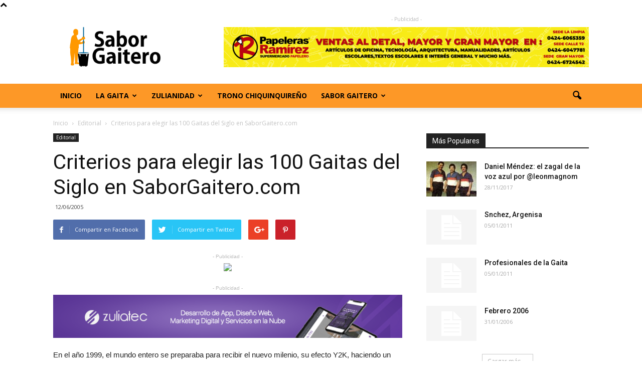

--- FILE ---
content_type: text/html; charset=UTF-8
request_url: http://saborgaitero.com/criterios-elegir-las-100-gaitas-del-siglo-saborgaitero-com/
body_size: 80281
content:
<!doctype html >
<!--[if IE 8]>    <html class="ie8" lang="en"> <![endif]-->
<!--[if IE 9]>    <html class="ie9" lang="en"> <![endif]-->
<!--[if gt IE 8]><!--> <html lang="es-ES" prefix="og: http://ogp.me/ns#"> <!--<![endif]-->
<head>
    <title>Criterios para elegir las 100 Gaitas del Siglo en SaborGaitero.com - SaborGaitero</title>
    <meta charset="UTF-8" />
    <meta name="viewport" content="width=device-width, initial-scale=1.0">
    <link rel="pingback" href="http://saborgaitero.com/xmlrpc.php" />
    <link rel="icon" type="image/png" href="https://saborgaitero.com/wp-content/uploads/2017/03/favicon_sg.png">
<!-- This site is optimized with the Yoast SEO plugin v6.1.1 - https://yoa.st/1yg?utm_content=6.1.1 -->
<link rel="canonical" href="https://saborgaitero.com/criterios-elegir-las-100-gaitas-del-siglo-saborgaitero-com/" />
<meta property="og:locale" content="es_ES" />
<meta property="og:type" content="article" />
<meta property="og:title" content="Criterios para elegir las 100 Gaitas del Siglo en SaborGaitero.com - SaborGaitero" />
<meta property="og:description" content="En el año 1999, el mundo entero se preparaba para recibir el nuevo milenio, su efecto Y2K, haciendo un gran balance de los frutos obtenidos por la civilización durante ese Siglo XX. Harto conocidos los resúmenes, selecciones y rankings realizados por los medios globales. Dentro de ese espíritu, impulso colectivo de realizar una selección de &hellip;" />
<meta property="og:url" content="https://saborgaitero.com/criterios-elegir-las-100-gaitas-del-siglo-saborgaitero-com/" />
<meta property="og:site_name" content="SaborGaitero" />
<meta property="article:section" content="Editorial" />
<meta property="article:published_time" content="2005-06-12T19:30:12-04:00" />
<meta property="article:modified_time" content="2017-05-08T13:58:51-04:00" />
<meta property="og:updated_time" content="2017-05-08T13:58:51-04:00" />
<meta name="twitter:card" content="summary" />
<meta name="twitter:description" content="En el año 1999, el mundo entero se preparaba para recibir el nuevo milenio, su efecto Y2K, haciendo un gran balance de los frutos obtenidos por la civilización durante ese Siglo XX. Harto conocidos los resúmenes, selecciones y rankings realizados por los medios globales. Dentro de ese espíritu, impulso colectivo de realizar una selección de [&hellip;]" />
<meta name="twitter:title" content="Criterios para elegir las 100 Gaitas del Siglo en SaborGaitero.com - SaborGaitero" />
<script type='application/ld+json'>{"@context":"http:\/\/schema.org","@type":"WebSite","@id":"#website","url":"https:\/\/saborgaitero.com\/","name":"SaborGaitero","potentialAction":{"@type":"SearchAction","target":"https:\/\/saborgaitero.com\/?s={search_term_string}","query-input":"required name=search_term_string"}}</script>
<!-- / Yoast SEO plugin. -->

<link rel='dns-prefetch' href='//fonts.googleapis.com' />
<link rel='dns-prefetch' href='//s.w.org' />
<link rel="alternate" type="application/rss+xml" title="SaborGaitero &raquo; Feed" href="https://saborgaitero.com/feed/" />
<link rel="alternate" type="application/rss+xml" title="SaborGaitero &raquo; RSS de los comentarios" href="https://saborgaitero.com/comments/feed/" />
<link rel="alternate" type="application/rss+xml" title="SaborGaitero &raquo; Criterios para elegir las 100 Gaitas del Siglo en SaborGaitero.com RSS de los comentarios" href="https://saborgaitero.com/criterios-elegir-las-100-gaitas-del-siglo-saborgaitero-com/feed/" />
		<script type="text/javascript">
			window._wpemojiSettings = {"baseUrl":"https:\/\/s.w.org\/images\/core\/emoji\/2.3\/72x72\/","ext":".png","svgUrl":"https:\/\/s.w.org\/images\/core\/emoji\/2.3\/svg\/","svgExt":".svg","source":{"concatemoji":"http:\/\/saborgaitero.com\/wp-includes\/js\/wp-emoji-release.min.js?ver=4.9.2"}};
			!function(a,b,c){function d(a,b){var c=String.fromCharCode;l.clearRect(0,0,k.width,k.height),l.fillText(c.apply(this,a),0,0);var d=k.toDataURL();l.clearRect(0,0,k.width,k.height),l.fillText(c.apply(this,b),0,0);var e=k.toDataURL();return d===e}function e(a){var b;if(!l||!l.fillText)return!1;switch(l.textBaseline="top",l.font="600 32px Arial",a){case"flag":return!(b=d([55356,56826,55356,56819],[55356,56826,8203,55356,56819]))&&(b=d([55356,57332,56128,56423,56128,56418,56128,56421,56128,56430,56128,56423,56128,56447],[55356,57332,8203,56128,56423,8203,56128,56418,8203,56128,56421,8203,56128,56430,8203,56128,56423,8203,56128,56447]),!b);case"emoji":return b=d([55358,56794,8205,9794,65039],[55358,56794,8203,9794,65039]),!b}return!1}function f(a){var c=b.createElement("script");c.src=a,c.defer=c.type="text/javascript",b.getElementsByTagName("head")[0].appendChild(c)}var g,h,i,j,k=b.createElement("canvas"),l=k.getContext&&k.getContext("2d");for(j=Array("flag","emoji"),c.supports={everything:!0,everythingExceptFlag:!0},i=0;i<j.length;i++)c.supports[j[i]]=e(j[i]),c.supports.everything=c.supports.everything&&c.supports[j[i]],"flag"!==j[i]&&(c.supports.everythingExceptFlag=c.supports.everythingExceptFlag&&c.supports[j[i]]);c.supports.everythingExceptFlag=c.supports.everythingExceptFlag&&!c.supports.flag,c.DOMReady=!1,c.readyCallback=function(){c.DOMReady=!0},c.supports.everything||(h=function(){c.readyCallback()},b.addEventListener?(b.addEventListener("DOMContentLoaded",h,!1),a.addEventListener("load",h,!1)):(a.attachEvent("onload",h),b.attachEvent("onreadystatechange",function(){"complete"===b.readyState&&c.readyCallback()})),g=c.source||{},g.concatemoji?f(g.concatemoji):g.wpemoji&&g.twemoji&&(f(g.twemoji),f(g.wpemoji)))}(window,document,window._wpemojiSettings);
		</script>
		<style type="text/css">
img.wp-smiley,
img.emoji {
	display: inline !important;
	border: none !important;
	box-shadow: none !important;
	height: 1em !important;
	width: 1em !important;
	margin: 0 .07em !important;
	vertical-align: -0.1em !important;
	background: none !important;
	padding: 0 !important;
}
</style>
<link rel='stylesheet' id='rs-plugin-settings-css'  href='http://saborgaitero.com/wp-content/plugins/revslider/public/assets/css/settings.css?ver=5.3.1.5' type='text/css' media='all' />
<style id='rs-plugin-settings-inline-css' type='text/css'>
#rs-demo-id {}
</style>
<link rel='stylesheet' id='google-fonts-style-css'  href='http://fonts.googleapis.com/css?family=Open+Sans%3A300italic%2C400%2C400italic%2C600%2C600italic%2C700%7CRoboto%3A300%2C400%2C400italic%2C500%2C500italic%2C700%2C900&#038;ver=4.9.2' type='text/css' media='all' />
<link rel='stylesheet' id='js_composer_front-css'  href='http://saborgaitero.com/wp-content/plugins/js_composer/assets/css/js_composer.min.css?ver=5.0.1' type='text/css' media='all' />
<link rel='stylesheet' id='td-theme-css'  href='http://saborgaitero.com/wp-content/themes/Newspaper/style.css?ver=7.7' type='text/css' media='all' />
<script type='text/javascript' src='http://saborgaitero.com/wp-includes/js/jquery/jquery.js?ver=1.12.4'></script>
<script type='text/javascript' src='http://saborgaitero.com/wp-includes/js/jquery/jquery-migrate.min.js?ver=1.4.1'></script>
<script type='text/javascript' src='http://saborgaitero.com/wp-content/plugins/revslider/public/assets/js/jquery.themepunch.tools.min.js?ver=5.3.1.5'></script>
<script type='text/javascript' src='http://saborgaitero.com/wp-content/plugins/revslider/public/assets/js/jquery.themepunch.revolution.min.js?ver=5.3.1.5'></script>
<link rel='https://api.w.org/' href='https://saborgaitero.com/wp-json/' />
<link rel="EditURI" type="application/rsd+xml" title="RSD" href="https://saborgaitero.com/xmlrpc.php?rsd" />
<link rel="wlwmanifest" type="application/wlwmanifest+xml" href="http://saborgaitero.com/wp-includes/wlwmanifest.xml" /> 
<meta name="generator" content="WordPress 4.9.2" />
<link rel='shortlink' href='https://saborgaitero.com/?p=3173' />
<link rel="alternate" type="application/json+oembed" href="https://saborgaitero.com/wp-json/oembed/1.0/embed?url=https%3A%2F%2Fsaborgaitero.com%2Fcriterios-elegir-las-100-gaitas-del-siglo-saborgaitero-com%2F" />
<link rel="alternate" type="text/xml+oembed" href="https://saborgaitero.com/wp-json/oembed/1.0/embed?url=https%3A%2F%2Fsaborgaitero.com%2Fcriterios-elegir-las-100-gaitas-del-siglo-saborgaitero-com%2F&#038;format=xml" />
<!--[if lt IE 9]><script src="http://html5shim.googlecode.com/svn/trunk/html5.js"></script><![endif]-->
    <meta name="generator" content="Powered by Visual Composer - drag and drop page builder for WordPress."/>
<!--[if lte IE 9]><link rel="stylesheet" type="text/css" href="http://saborgaitero.com/wp-content/plugins/js_composer/assets/css/vc_lte_ie9.min.css" media="screen"><![endif]--><meta name="generator" content="Powered by Slider Revolution 5.3.1.5 - responsive, Mobile-Friendly Slider Plugin for WordPress with comfortable drag and drop interface." />

<!-- JS generated by theme -->

<script>
    
    

	    var tdBlocksArray = []; //here we store all the items for the current page

	    //td_block class - each ajax block uses a object of this class for requests
	    function tdBlock() {
		    this.id = '';
		    this.block_type = 1; //block type id (1-234 etc)
		    this.atts = '';
		    this.td_column_number = '';
		    this.td_current_page = 1; //
		    this.post_count = 0; //from wp
		    this.found_posts = 0; //from wp
		    this.max_num_pages = 0; //from wp
		    this.td_filter_value = ''; //current live filter value
		    this.is_ajax_running = false;
		    this.td_user_action = ''; // load more or infinite loader (used by the animation)
		    this.header_color = '';
		    this.ajax_pagination_infinite_stop = ''; //show load more at page x
	    }


        // td_js_generator - mini detector
        (function(){
            var htmlTag = document.getElementsByTagName("html")[0];

            if ( navigator.userAgent.indexOf("MSIE 10.0") > -1 ) {
                htmlTag.className += ' ie10';
            }

            if ( !!navigator.userAgent.match(/Trident.*rv\:11\./) ) {
                htmlTag.className += ' ie11';
            }

            if ( /(iPad|iPhone|iPod)/g.test(navigator.userAgent) ) {
                htmlTag.className += ' td-md-is-ios';
            }

            var user_agent = navigator.userAgent.toLowerCase();
            if ( user_agent.indexOf("android") > -1 ) {
                htmlTag.className += ' td-md-is-android';
            }

            if ( -1 !== navigator.userAgent.indexOf('Mac OS X')  ) {
                htmlTag.className += ' td-md-is-os-x';
            }

            if ( /chrom(e|ium)/.test(navigator.userAgent.toLowerCase()) ) {
               htmlTag.className += ' td-md-is-chrome';
            }

            if ( -1 !== navigator.userAgent.indexOf('Firefox') ) {
                htmlTag.className += ' td-md-is-firefox';
            }

            if ( -1 !== navigator.userAgent.indexOf('Safari') && -1 === navigator.userAgent.indexOf('Chrome') ) {
                htmlTag.className += ' td-md-is-safari';
            }

            if( -1 !== navigator.userAgent.indexOf('IEMobile') ){
                htmlTag.className += ' td-md-is-iemobile';
            }

        })();




        var tdLocalCache = {};

        ( function () {
            "use strict";

            tdLocalCache = {
                data: {},
                remove: function (resource_id) {
                    delete tdLocalCache.data[resource_id];
                },
                exist: function (resource_id) {
                    return tdLocalCache.data.hasOwnProperty(resource_id) && tdLocalCache.data[resource_id] !== null;
                },
                get: function (resource_id) {
                    return tdLocalCache.data[resource_id];
                },
                set: function (resource_id, cachedData) {
                    tdLocalCache.remove(resource_id);
                    tdLocalCache.data[resource_id] = cachedData;
                }
            };
        })();

    
    
var td_viewport_interval_list=[{"limitBottom":767,"sidebarWidth":228},{"limitBottom":1018,"sidebarWidth":300},{"limitBottom":1140,"sidebarWidth":324}];
var td_animation_stack_effect="type0";
var tds_animation_stack=true;
var td_animation_stack_specific_selectors=".entry-thumb, img";
var td_animation_stack_general_selectors=".td-animation-stack img, .post img";
var td_ajax_url="https:\/\/saborgaitero.com\/wp-admin\/admin-ajax.php?td_theme_name=Newspaper&v=7.7";
var td_get_template_directory_uri="http:\/\/saborgaitero.com\/wp-content\/themes\/Newspaper";
var tds_snap_menu="smart_snap_always";
var tds_logo_on_sticky="show_header_logo";
var tds_header_style="";
var td_please_wait="Por favor espera...";
var td_email_user_pass_incorrect="Usuario o contrase\u00f1a incorrecta!";
var td_email_user_incorrect="Correo electr\u00f3nico o nombre de usuario incorrecto!";
var td_email_incorrect="Correo electr\u00f3nico incorrecto!";
var tds_more_articles_on_post_enable="show";
var tds_more_articles_on_post_time_to_wait="";
var tds_more_articles_on_post_pages_distance_from_top=0;
var tds_theme_color_site_wide="#4db2ec";
var tds_smart_sidebar="enabled";
var tdThemeName="Newspaper";
var td_magnific_popup_translation_tPrev="Anterior (tecla de flecha izquierda)";
var td_magnific_popup_translation_tNext="Siguiente (tecla de flecha derecha)";
var td_magnific_popup_translation_tCounter="%curr% de %total%";
var td_magnific_popup_translation_ajax_tError="El contenido de %url% no pudo cargarse.";
var td_magnific_popup_translation_image_tError="La imagen #%curr% no pudo cargarse.";
var td_ad_background_click_link="";
var td_ad_background_click_target="";
</script>

<script>
  (function(i,s,o,g,r,a,m){i['GoogleAnalyticsObject']=r;i[r]=i[r]||function(){
  (i[r].q=i[r].q||[]).push(arguments)},i[r].l=1*new Date();a=s.createElement(o),
  m=s.getElementsByTagName(o)[0];a.async=1;a.src=g;m.parentNode.insertBefore(a,m)
  })(window,document,'script','https://www.google-analytics.com/analytics.js','ga');

  ga('create', 'UA-96561334-1', 'auto');
  ga('send', 'pageview');

</script><noscript><style type="text/css"> .wpb_animate_when_almost_visible { opacity: 1; }</style></noscript></head>

<body class="post-template-default single single-post postid-3173 single-format-standard criterios-elegir-las-100-gaitas-del-siglo-saborgaitero-com global-block-template-1 wpb-js-composer js-comp-ver-5.0.1 vc_responsive td-animation-stack-type0 td-full-layout" itemscope="itemscope" itemtype="http://schema.org/WebPage
        <div class="td-scroll-up"><i class="td-icon-menu-up"></i></div>
    
    <div class="td-menu-background"></div>
<div id="td-mobile-nav">
    <div class="td-mobile-container">
        <!-- mobile menu top section -->
        <div class="td-menu-socials-wrap">
            <!-- socials -->
            <div class="td-menu-socials">
                
        <span class="td-social-icon-wrap">
            <a target="_blank" href="#" title="Facebook">
                <i class="td-icon-font td-icon-facebook"></i>
            </a>
        </span>
        <span class="td-social-icon-wrap">
            <a target="_blank" href="http://www.instagram.com/saborgaitero" title="Instagram">
                <i class="td-icon-font td-icon-instagram"></i>
            </a>
        </span>
        <span class="td-social-icon-wrap">
            <a target="_blank" href="http://www.twitter.com/saborgaitero" title="Twitter">
                <i class="td-icon-font td-icon-twitter"></i>
            </a>
        </span>
        <span class="td-social-icon-wrap">
            <a target="_blank" href="#" title="Youtube">
                <i class="td-icon-font td-icon-youtube"></i>
            </a>
        </span>            </div>
            <!-- close button -->
            <div class="td-mobile-close">
                <a href="#"><i class="td-icon-close-mobile"></i></a>
            </div>
        </div>

        <!-- login section -->
        
        <!-- menu section -->
        <div class="td-mobile-content">
            <div class="menu-td-demo-header-menu-container"><ul id="menu-td-demo-header-menu" class="td-mobile-main-menu"><li id="menu-item-54" class="menu-item menu-item-type-post_type menu-item-object-page menu-item-home menu-item-first menu-item-54"><a href="https://saborgaitero.com/">Inicio</a></li>
<li id="menu-item-511" class="menu-item menu-item-type-custom menu-item-object-custom menu-item-has-children menu-item-511"><a href="http://#">La Gaita<i class="td-icon-menu-right td-element-after"></i></a>
<ul class="sub-menu">
	<li id="menu-item-512" class="menu-item menu-item-type-post_type menu-item-object-page menu-item-512"><a href="https://saborgaitero.com/gaita/">¿Qué es la Gaita? &#8211; Historia</a></li>
	<li id="menu-item-519" class="menu-item menu-item-type-post_type menu-item-object-page menu-item-519"><a href="https://saborgaitero.com/tipos-de-gaita/">Tipos de Gaita</a></li>
	<li id="menu-item-513" class="menu-item menu-item-type-post_type menu-item-object-page menu-item-513"><a href="https://saborgaitero.com/100-gaitas-del-siglo/">100 Gaitas del Siglo</a></li>
	<li id="menu-item-514" class="menu-item menu-item-type-post_type menu-item-object-page menu-item-514"><a href="https://saborgaitero.com/agrupaciones-gaiteras/">Agrupaciones Gaiteras</a></li>
	<li id="menu-item-516" class="menu-item menu-item-type-post_type menu-item-object-page menu-item-516"><a href="https://saborgaitero.com/gaitas-del-ano/">Gaitas del Año</a></li>
	<li id="menu-item-515" class="menu-item menu-item-type-post_type menu-item-object-page menu-item-515"><a href="https://saborgaitero.com/gaitas-de-antano/">Gaitas de Antaño</a></li>
	<li id="menu-item-517" class="menu-item menu-item-type-post_type menu-item-object-page menu-item-517"><a href="https://saborgaitero.com/gaiteros-celebres/">Gaiteros Celebres</a></li>
	<li id="menu-item-3430" class="menu-item menu-item-type-taxonomy menu-item-object-category menu-item-3430"><a href="https://saborgaitero.com/category/instituciones-gaiteras/">Instituciones Gaiteras</a></li>
</ul>
</li>
<li id="menu-item-510" class="menu-item menu-item-type-post_type menu-item-object-page menu-item-510"><a href="https://saborgaitero.com/zulianidad/">Zulianidad</a></li>
<li id="menu-item-522" class="menu-item menu-item-type-post_type menu-item-object-page menu-item-522"><a href="https://saborgaitero.com/trono-chiquinquireno/">Trono Chiquinquireño</a></li>
<li id="menu-item-523" class="menu-item menu-item-type-custom menu-item-object-custom menu-item-has-children menu-item-523"><a href="http://#">Sabor Gaitero<i class="td-icon-menu-right td-element-after"></i></a>
<ul class="sub-menu">
	<li id="menu-item-3426" class="menu-item menu-item-type-taxonomy menu-item-object-category current-post-ancestor current-menu-parent current-post-parent menu-item-3426"><a href="https://saborgaitero.com/category/editorial/">Editorial</a></li>
	<li id="menu-item-3427" class="menu-item menu-item-type-taxonomy menu-item-object-category menu-item-3427"><a href="https://saborgaitero.com/category/historia/">Historia</a></li>
	<li id="menu-item-3428" class="menu-item menu-item-type-taxonomy menu-item-object-category menu-item-3428"><a href="https://saborgaitero.com/category/enlaces-de-interes/">Enlaces de interés</a></li>
	<li id="menu-item-3429" class="menu-item menu-item-type-taxonomy menu-item-object-category menu-item-3429"><a href="https://saborgaitero.com/category/video/">Video</a></li>
</ul>
</li>
</ul></div>        </div>
    </div>

    <!-- register/login section -->
    </div>    <div class="td-search-background"></div>
<div class="td-search-wrap-mob">
	<div class="td-drop-down-search" aria-labelledby="td-header-search-button">
		<form method="get" class="td-search-form" action="https://saborgaitero.com/">
			<!-- close button -->
			<div class="td-search-close">
				<a href="#"><i class="td-icon-close-mobile"></i></a>
			</div>
			<div role="search" class="td-search-input">
				<span>Buscar</span>
				<input id="td-header-search-mob" type="text" value="" name="s" autocomplete="off" />
			</div>
		</form>
		<div id="td-aj-search-mob"></div>
	</div>
</div>    
    
    <div id="td-outer-wrap" class="td-theme-wrap">
    
        <!--
Header style 1
-->

<div class="td-header-wrap td-header-style-1">

    <div class="td-header-top-menu-full">
        <div class="td-container td-header-row td-header-top-menu">
            <!-- LOGIN MODAL -->
        </div>
    </div>

    <div class="td-banner-wrap-full td-logo-wrap-full">
        <div class="td-container td-header-row td-header-header">
            <div class="td-header-sp-logo">
                        <a class="td-main-logo" href="https://saborgaitero.com/">
            <img class="td-retina-data" data-retina="https://saborgaitero.com/wp-content/uploads/2017/02/logo_Saborgaitero.png" src="https://saborgaitero.com/wp-content/uploads/2017/02/logo_Saborgaitero.png" alt=""/>
            <span class="td-visual-hidden">SaborGaitero</span>
        </a>
                </div>
            <div class="td-header-sp-recs">
                <div class="td-header-rec-wrap">
    <div class="td-a-rec td-a-rec-id-header  "><span class="td-adspot-title">- Publicidad -</span><div class="td-all-devices"><a href="https://www.instagram.com/papelerasramirez/"><img src="https://saborgaitero.com/wp-content/uploads/2024/02/papeleraramirez_banner_2024.gif"/></a></div></div>
</div>            </div>
        </div>
    </div>

    <div class="td-header-menu-wrap-full">
        <div class="td-header-menu-wrap td-header-gradient">
            <div class="td-container td-header-row td-header-main-menu">
                <div id="td-header-menu" role="navigation">
    <div id="td-top-mobile-toggle"><a href="#"><i class="td-icon-font td-icon-mobile"></i></a></div>
    <div class="td-main-menu-logo td-logo-in-header">
        		<a class="td-mobile-logo td-sticky-header" href="https://saborgaitero.com/">
			<img class="td-retina-data" data-retina="https://saborgaitero.com/wp-content/uploads/2017/02/logo_Saborgaitero.png" src="https://saborgaitero.com/wp-content/uploads/2017/02/logo_Saborgaitero.png" alt=""/>
		</a>
			<a class="td-header-logo td-sticky-header" href="https://saborgaitero.com/">
			<img class="td-retina-data" data-retina="https://saborgaitero.com/wp-content/uploads/2017/02/logo_Saborgaitero.png" src="https://saborgaitero.com/wp-content/uploads/2017/02/logo_Saborgaitero.png" alt=""/>
		</a>
	    </div>
    <div class="menu-td-demo-header-menu-container"><ul id="menu-td-demo-header-menu-1" class="sf-menu"><li class="menu-item menu-item-type-post_type menu-item-object-page menu-item-home menu-item-first td-menu-item td-normal-menu menu-item-54"><a href="https://saborgaitero.com/">Inicio</a></li>
<li class="menu-item menu-item-type-custom menu-item-object-custom menu-item-has-children td-menu-item td-normal-menu menu-item-511"><a href="http://#">La Gaita</a>
<ul class="sub-menu">
	<li class="menu-item menu-item-type-post_type menu-item-object-page td-menu-item td-normal-menu menu-item-512"><a href="https://saborgaitero.com/gaita/">¿Qué es la Gaita? &#8211; Historia</a></li>
	<li class="menu-item menu-item-type-post_type menu-item-object-page td-menu-item td-normal-menu menu-item-519"><a href="https://saborgaitero.com/tipos-de-gaita/">Tipos de Gaita</a></li>
	<li class="menu-item menu-item-type-post_type menu-item-object-page td-menu-item td-normal-menu menu-item-513"><a href="https://saborgaitero.com/100-gaitas-del-siglo/">100 Gaitas del Siglo</a></li>
	<li class="menu-item menu-item-type-post_type menu-item-object-page td-menu-item td-normal-menu menu-item-514"><a href="https://saborgaitero.com/agrupaciones-gaiteras/">Agrupaciones Gaiteras</a></li>
	<li class="menu-item menu-item-type-post_type menu-item-object-page td-menu-item td-normal-menu menu-item-516"><a href="https://saborgaitero.com/gaitas-del-ano/">Gaitas del Año</a></li>
	<li class="menu-item menu-item-type-post_type menu-item-object-page td-menu-item td-normal-menu menu-item-515"><a href="https://saborgaitero.com/gaitas-de-antano/">Gaitas de Antaño</a></li>
	<li class="menu-item menu-item-type-post_type menu-item-object-page td-menu-item td-normal-menu menu-item-517"><a href="https://saborgaitero.com/gaiteros-celebres/">Gaiteros Celebres</a></li>
	<li class="menu-item menu-item-type-taxonomy menu-item-object-category td-menu-item td-normal-menu menu-item-3430"><a href="https://saborgaitero.com/category/instituciones-gaiteras/">Instituciones Gaiteras</a></li>
</ul>
</li>
<li class="menu-item menu-item-type-post_type menu-item-object-page td-menu-item td-mega-menu menu-item-510"><a href="https://saborgaitero.com/zulianidad/">Zulianidad</a>
<ul class="sub-menu">
	<li id="menu-item-0" class="menu-item-0"><div class="td-container-border"><div class="td-mega-grid"><div class="td_block_wrap td_block_mega_menu td_uid_2_697159e7d70c6_rand td-no-subcats td_with_ajax_pagination td-pb-border-top td_block_template_1"  data-td-block-uid="td_uid_2_697159e7d70c6" ><script>var block_td_uid_2_697159e7d70c6 = new tdBlock();
block_td_uid_2_697159e7d70c6.id = "td_uid_2_697159e7d70c6";
block_td_uid_2_697159e7d70c6.atts = '{"limit":"5","sort":"","post_ids":"","tag_slug":"","autors_id":"","installed_post_types":"","category_id":"20","category_ids":"","custom_title":"","custom_url":"","show_child_cat":30,"sub_cat_ajax":"","ajax_pagination":"next_prev","header_color":"","header_text_color":"","ajax_pagination_infinite_stop":"","td_column_number":3,"td_ajax_preloading":"","td_ajax_filter_type":"td_category_ids_filter","td_ajax_filter_ids":"","td_filter_default_txt":"Todo","color_preset":"","border_top":"","class":"td_uid_2_697159e7d70c6_rand","el_class":"","offset":"","css":"","tdc_css":"","tdc_css_class":"td_uid_2_697159e7d70c6_rand","live_filter":"","live_filter_cur_post_id":"","live_filter_cur_post_author":"","block_template_id":""}';
block_td_uid_2_697159e7d70c6.td_column_number = "3";
block_td_uid_2_697159e7d70c6.block_type = "td_block_mega_menu";
block_td_uid_2_697159e7d70c6.post_count = "0";
block_td_uid_2_697159e7d70c6.found_posts = "0";
block_td_uid_2_697159e7d70c6.header_color = "";
block_td_uid_2_697159e7d70c6.ajax_pagination_infinite_stop = "";
block_td_uid_2_697159e7d70c6.max_num_pages = "0";
tdBlocksArray.push(block_td_uid_2_697159e7d70c6);
</script><div id=td_uid_2_697159e7d70c6 class="td_block_inner"></div><div class="td-next-prev-wrap"><a href="#" class="td-ajax-prev-page ajax-page-disabled" id="prev-page-td_uid_2_697159e7d70c6" data-td_block_id="td_uid_2_697159e7d70c6"><i class="td-icon-font td-icon-menu-left"></i></a><a href="#"  class="td-ajax-next-page ajax-page-disabled" id="next-page-td_uid_2_697159e7d70c6" data-td_block_id="td_uid_2_697159e7d70c6"><i class="td-icon-font td-icon-menu-right"></i></a></div><div class="clearfix"></div></div> <!-- ./block1 --></div></div></li>
</ul>
</li>
<li class="menu-item menu-item-type-post_type menu-item-object-page td-menu-item td-normal-menu menu-item-522"><a href="https://saborgaitero.com/trono-chiquinquireno/">Trono Chiquinquireño</a></li>
<li class="menu-item menu-item-type-custom menu-item-object-custom menu-item-has-children td-menu-item td-normal-menu menu-item-523"><a href="http://#">Sabor Gaitero</a>
<ul class="sub-menu">
	<li class="menu-item menu-item-type-taxonomy menu-item-object-category current-post-ancestor current-menu-parent current-post-parent td-menu-item td-normal-menu menu-item-3426"><a href="https://saborgaitero.com/category/editorial/">Editorial</a></li>
	<li class="menu-item menu-item-type-taxonomy menu-item-object-category td-menu-item td-normal-menu menu-item-3427"><a href="https://saborgaitero.com/category/historia/">Historia</a></li>
	<li class="menu-item menu-item-type-taxonomy menu-item-object-category td-menu-item td-normal-menu menu-item-3428"><a href="https://saborgaitero.com/category/enlaces-de-interes/">Enlaces de interés</a></li>
	<li class="menu-item menu-item-type-taxonomy menu-item-object-category td-menu-item td-normal-menu menu-item-3429"><a href="https://saborgaitero.com/category/video/">Video</a></li>
</ul>
</li>
</ul></div></div>


<div class="td-search-wrapper">
    <div id="td-top-search">
        <!-- Search -->
        <div class="header-search-wrap">
            <div class="dropdown header-search">
                <a id="td-header-search-button" href="#" role="button" class="dropdown-toggle " data-toggle="dropdown"><i class="td-icon-search"></i></a>
                <a id="td-header-search-button-mob" href="#" role="button" class="dropdown-toggle " data-toggle="dropdown"><i class="td-icon-search"></i></a>
            </div>
        </div>
    </div>
</div>

<div class="header-search-wrap">
	<div class="dropdown header-search">
		<div class="td-drop-down-search" aria-labelledby="td-header-search-button">
			<form method="get" class="td-search-form" action="https://saborgaitero.com/">
				<div role="search" class="td-head-form-search-wrap">
					<input id="td-header-search" type="text" value="" name="s" autocomplete="off" /><input class="wpb_button wpb_btn-inverse btn" type="submit" id="td-header-search-top" value="Buscar" />
				</div>
			</form>
			<div id="td-aj-search"></div>
		</div>
	</div>
</div>            </div>
        </div>
    </div>

</div><div class="td-main-content-wrap">

    <div class="td-container td-post-template-default ">
        <div class="td-crumb-container"><div class="entry-crumbs" itemscope itemtype="http://schema.org/BreadcrumbList"><span class="td-bred-first"><a href="https://saborgaitero.com/">Inicio</a></span> <i class="td-icon-right td-bread-sep"></i> <span itemscope itemprop="itemListElement" itemtype="http://schema.org/ListItem">
                               <a title="Ver todas las publicaciones en Editorial" class="entry-crumb" itemscope itemprop="item" itemtype="http://schema.org/Thing" href="https://saborgaitero.com/category/editorial/">
                                  <span itemprop="name">Editorial</span>    </a>    <meta itemprop="position" content = "1"></span> <i class="td-icon-right td-bread-sep td-bred-no-url-last"></i> <span class="td-bred-no-url-last">Criterios para elegir las 100 Gaitas del Siglo en SaborGaitero.com</span></div></div>

        <div class="td-pb-row">
                                    <div class="td-pb-span8 td-main-content" role="main">
                            <div class="td-ss-main-content">
                                
    <article id="post-3173" class="post-3173 post type-post status-publish format-standard hentry category-editorial" itemscope itemtype="http://schema.org/Article">
        <div class="td-post-header">

            <ul class="td-category"><li class="entry-category"><a  href="https://saborgaitero.com/category/editorial/">Editorial</a></li></ul>
            <header class="td-post-title">
                <h1 class="entry-title">Criterios para elegir las 100 Gaitas del Siglo en SaborGaitero.com</h1>

                

                <div class="td-module-meta-info">
                                        <span class="td-post-date"><time class="entry-date updated td-module-date" datetime="2005-06-12T19:30:12+00:00" >12/06/2005</time></span>                                                        </div>

            </header>

        </div>

        <div class="td-post-sharing td-post-sharing-top ">
				<div class="td-default-sharing">
		            <a class="td-social-sharing-buttons td-social-facebook" href="https://www.facebook.com/sharer.php?u=https%3A%2F%2Fsaborgaitero.com%2Fcriterios-elegir-las-100-gaitas-del-siglo-saborgaitero-com%2F" onclick="window.open(this.href, 'mywin','left=50,top=50,width=600,height=350,toolbar=0'); return false;"><i class="td-icon-facebook"></i><div class="td-social-but-text">Compartir en Facebook</div></a>
		            <a class="td-social-sharing-buttons td-social-twitter" href="https://twitter.com/intent/tweet?text=Criterios+para+elegir+las+100+Gaitas+del+Siglo+en+SaborGaitero.com&url=https%3A%2F%2Fsaborgaitero.com%2Fcriterios-elegir-las-100-gaitas-del-siglo-saborgaitero-com%2F&via=SaborGaitero"  ><i class="td-icon-twitter"></i><div class="td-social-but-text">Compartir en Twitter</div></a>
		            <a class="td-social-sharing-buttons td-social-google" href="https://plus.google.com/share?url=https://saborgaitero.com/criterios-elegir-las-100-gaitas-del-siglo-saborgaitero-com/" onclick="window.open(this.href, 'mywin','left=50,top=50,width=600,height=350,toolbar=0'); return false;"><i class="td-icon-googleplus"></i></a>
		            <a class="td-social-sharing-buttons td-social-pinterest" href="https://pinterest.com/pin/create/button/?url=https://saborgaitero.com/criterios-elegir-las-100-gaitas-del-siglo-saborgaitero-com/&amp;media=&description=Criterios+para+elegir+las+100+Gaitas+del+Siglo+en+SaborGaitero.com" onclick="window.open(this.href, 'mywin','left=50,top=50,width=600,height=350,toolbar=0'); return false;"><i class="td-icon-pinterest"></i></a>
		            <a class="td-social-sharing-buttons td-social-whatsapp" href="whatsapp://send?text=Criterios+para+elegir+las+100+Gaitas+del+Siglo+en+SaborGaitero.com%20-%20https%3A%2F%2Fsaborgaitero.com%2Fcriterios-elegir-las-100-gaitas-del-siglo-saborgaitero-com%2F" ><i class="td-icon-whatsapp"></i></a>
	            </div></div>

        <div class="td-post-content">

        
        <div class="td-a-rec td-a-rec-id-content_top  "><span class="td-adspot-title">- Publicidad -</span><div class="td-all-devices"><a href="#"><img src="http://saborgaitero.com.ve/wp-content/uploads/2017/03/suite_banner_saborgaitero-1.jpg"/></a></div>

</div><div class="td-a-rec td-a-rec-id-content_inline  "><span class="td-adspot-title">- Publicidad - </span><div class="td-all-devices"><a href="https://zuliatec.com"><img src="https://saborgaitero.com/wp-content/uploads/2024/01/banner-pico-2.png"/></a></div></div><p>En el año 1999, el mundo entero se preparaba para recibir el nuevo milenio, su efecto Y2K, haciendo un gran balance de los frutos obtenidos por la civilización durante ese Siglo XX. Harto conocidos los resúmenes, selecciones y rankings realizados por los medios globales. Dentro de ese espíritu, impulso colectivo de realizar una selección de lo mejor producido en la gaita durante el intervalo 1900-1999, el equipo de Sabor Gaitero (radio) conformado para ese entonces por: León Magno Montiel (director y conductor durante 15 años), Alfredo Arrieta “El Primacho” (cronista-musicalizador) y el Ing. José Plaza y su padre, un avezado periodista, establecimos los criterios de selección:</p>
<p>1.- Reconocimientos recibidos en su momento por las organizaciones: Festival Nacional de Gaitas “Virgilio Carruyo” (desde el año 1974) y Festival de Industrias Pampero (en sus dos ediciones: década del sesenta y década de los ochenta) y Organización Mara de Oro, en sus primeras ediciones.</p>
<p>2.- Impacto en la radio para la época, su presencia en la programación del momento en categoría Hit, o éxito discográfico, según testimonio de la gente veterana de la radio: Octavio Urdaneta, Marcos Vinicio Ramírez.</p>
<p>3.- Si había quedado en la memoria del colectivo. ¿Qué gaita recuerda la gente? ¿Cuáles suenan en los festivales de liceos y colegios como temas clásicos? Gaitas que la gente sigue cantando, incluso las agrupaciones profesionales.</p>
<p>4.- En entrevistas a destacados compositores, preguntamos por las mejores composiciones de la época. Fueron consultados, entre otros, Enrique Gotera, Renato Aguirre, Astolfo Romero, Ricardo Portillo y Neguito Borjas, quien, a raíz de esto, inauguró su programa Clásicos de la Gaita.</p>
<p>5.- Fueron tomadas en cuenta las selecciones de &#8220;Grandes éxitos de&#8230; &#8221; o &#8220;Las mejores gaitas de… &#8221; realizadas por Discomoda, Alvaro Tovar, Guaco Clásico, Enrique Gotera (quien vivió las décadas de alta competencia de los años sesenta y setenta, codeándose incluso con “El Monumental” Ricardo Aguirre). Fueron consideradas muy especialmente, las producciones antológicas de Cardenales del Éxito (1979) &#8220;Homenaje al Folclor&#8221; y la edición limitada de La Parranda Gaitera de 1993 producida por Astolfo Romero y Alfredo Arrieta.</p>
<p>En 1999 se generó una gran discusión sobre cuales eran las mejores 100 gaitas del Siglo XX, a raíz de la pre-producción del trabajo homónimo realizado por Heriberto Molina Vilchez y Humberto “Mamaota” Rodríguez para el entonces Gobernador del Estado Zulia, Francisco Arias Cárdenas.</p>
<p>En todo caso, nosotros realizamos una propuesta, conscientes que no es la única, ni la definitiva. Sabemos que la objetividad es una utopía, pero nuestra honestidad como seleccionadores es un valor de vida</p>
<p>León Magno Montiel</p>
<div class="td-a-rec td-a-rec-id-content_bottom  "><span class="td-adspot-title">- Publicidad -</span><div class="td-all-devices"><a href="http://www.suite891.com"><img src="https://saborgaitero.com/wp-content/uploads/2017/03/suite_banner_saborgaitero-1.jpg"/></a></div></div>        </div>


        <footer>
                        
            <div class="td-post-source-tags">
                                            </div>

            <div class="td-post-sharing td-post-sharing-bottom td-with-like"><span class="td-post-share-title">Compartir</span>
            <div class="td-default-sharing">
	            <a class="td-social-sharing-buttons td-social-facebook" href="https://www.facebook.com/sharer.php?u=https%3A%2F%2Fsaborgaitero.com%2Fcriterios-elegir-las-100-gaitas-del-siglo-saborgaitero-com%2F" onclick="window.open(this.href, 'mywin','left=50,top=50,width=600,height=350,toolbar=0'); return false;"><i class="td-icon-facebook"></i><div class="td-social-but-text">Facebook</div></a>
	            <a class="td-social-sharing-buttons td-social-twitter" href="https://twitter.com/intent/tweet?text=Criterios+para+elegir+las+100+Gaitas+del+Siglo+en+SaborGaitero.com&url=https%3A%2F%2Fsaborgaitero.com%2Fcriterios-elegir-las-100-gaitas-del-siglo-saborgaitero-com%2F&via=SaborGaitero"><i class="td-icon-twitter"></i><div class="td-social-but-text">Twitter</div></a>
	            <a class="td-social-sharing-buttons td-social-google" href="https://plus.google.com/share?url=https://saborgaitero.com/criterios-elegir-las-100-gaitas-del-siglo-saborgaitero-com/" onclick="window.open(this.href, 'mywin','left=50,top=50,width=600,height=350,toolbar=0'); return false;"><i class="td-icon-googleplus"></i></a>
	            <a class="td-social-sharing-buttons td-social-pinterest" href="https://pinterest.com/pin/create/button/?url=https://saborgaitero.com/criterios-elegir-las-100-gaitas-del-siglo-saborgaitero-com/&amp;media=&description=Criterios+para+elegir+las+100+Gaitas+del+Siglo+en+SaborGaitero.com" onclick="window.open(this.href, 'mywin','left=50,top=50,width=600,height=350,toolbar=0'); return false;"><i class="td-icon-pinterest"></i></a>
	            <a class="td-social-sharing-buttons td-social-whatsapp" href="whatsapp://send?text=Criterios+para+elegir+las+100+Gaitas+del+Siglo+en+SaborGaitero.com%20-%20https%3A%2F%2Fsaborgaitero.com%2Fcriterios-elegir-las-100-gaitas-del-siglo-saborgaitero-com%2F" ><i class="td-icon-whatsapp"></i></a>
            </div><div class="td-classic-sharing"><ul><li class="td-classic-facebook"><iframe frameBorder="0" src="http://www.facebook.com/plugins/like.php?href=https://saborgaitero.com/criterios-elegir-las-100-gaitas-del-siglo-saborgaitero-com/&amp;layout=button_count&amp;show_faces=false&amp;width=105&amp;action=like&amp;colorscheme=light&amp;height=21" style="border:none; overflow:hidden; width:105px; height:21px; background-color:transparent;"></iframe></li><li class="td-classic-twitter"><a href="https://twitter.com/share" class="twitter-share-button" data-url="https://saborgaitero.com/criterios-elegir-las-100-gaitas-del-siglo-saborgaitero-com/" data-text="Criterios para elegir las 100 Gaitas del Siglo en SaborGaitero.com" data-via="" data-lang="en">tweet</a> <script>!function(d,s,id){var js,fjs=d.getElementsByTagName(s)[0];if(!d.getElementById(id)){js=d.createElement(s);js.id=id;js.src="//platform.twitter.com/widgets.js";fjs.parentNode.insertBefore(js,fjs);}}(document,"script","twitter-wjs");</script></li></ul></div></div>            <div class="td-block-row td-post-next-prev"><div class="td-block-span6 td-post-prev-post"><div class="td-post-next-prev-content"><span>Artículo anterior</span><a href="https://saborgaitero.com/lino-connel-al-salon-la-fama-venezolano/">Lino Connel al Salón de la Fama venezolano</a></div></div><div class="td-next-prev-separator"></div><div class="td-block-span6 td-post-next-post"><div class="td-post-next-prev-content"><span>Artículo siguiente</span><a href="https://saborgaitero.com/homenaje-jesus-chucho-bravo/">Homenaje a Jesús “Chucho” Bravo</a></div></div></div>            <div class="td-author-name vcard author" style="display: none"><span class="fn"><a href="https://saborgaitero.com/author/joenny/">Prensa SaborGaitero.com</a></span></div>	        <span style="display: none;" itemprop="author" itemscope itemtype="https://schema.org/Person"><meta itemprop="name" content="Prensa SaborGaitero.com"></span><meta itemprop="datePublished" content="2005-06-12T19:30:12+00:00"><meta itemprop="dateModified" content="2017-05-08T13:58:51+00:00"><meta itemscope itemprop="mainEntityOfPage" itemType="https://schema.org/WebPage" itemid="https://saborgaitero.com/criterios-elegir-las-100-gaitas-del-siglo-saborgaitero-com/"/><span style="display: none;" itemprop="publisher" itemscope itemtype="https://schema.org/Organization"><span style="display: none;" itemprop="logo" itemscope itemtype="https://schema.org/ImageObject"><meta itemprop="url" content="https://saborgaitero.com/wp-content/uploads/2017/02/logo_Saborgaitero.png"></span><meta itemprop="name" content="SaborGaitero"></span><meta itemprop="headline " content="Criterios para elegir las 100 Gaitas del Siglo en SaborGaitero.com"><span style="display: none;" itemprop="image" itemscope itemtype="https://schema.org/ImageObject"><meta itemprop="url" content="http://saborgaitero.com/wp-content/themes/Newspaper/images/no-thumb/td_meta_replacement.png"><meta itemprop="width" content="1068"><meta itemprop="height" content="580"></span>        </footer>

    </article> <!-- /.post -->

    <div class="td_block_wrap td_block_related_posts td_uid_6_697159e7db2a3_rand td_with_ajax_pagination td-pb-border-top td_block_template_1"  data-td-block-uid="td_uid_6_697159e7db2a3" ><script>var block_td_uid_6_697159e7db2a3 = new tdBlock();
block_td_uid_6_697159e7db2a3.id = "td_uid_6_697159e7db2a3";
block_td_uid_6_697159e7db2a3.atts = '{"limit":3,"sort":"","post_ids":"","tag_slug":"","autors_id":"","installed_post_types":"","category_id":"","category_ids":"","custom_title":"","custom_url":"","show_child_cat":"","sub_cat_ajax":"","ajax_pagination":"next_prev","header_color":"","header_text_color":"","ajax_pagination_infinite_stop":"","td_column_number":3,"td_ajax_preloading":"","td_ajax_filter_type":"td_custom_related","td_ajax_filter_ids":"","td_filter_default_txt":"Todo","color_preset":"","border_top":"","class":"td_uid_6_697159e7db2a3_rand","el_class":"","offset":"","css":"","tdc_css":"","tdc_css_class":"td_uid_6_697159e7db2a3_rand","live_filter":"cur_post_same_categories","live_filter_cur_post_id":3173,"live_filter_cur_post_author":"2","block_template_id":""}';
block_td_uid_6_697159e7db2a3.td_column_number = "3";
block_td_uid_6_697159e7db2a3.block_type = "td_block_related_posts";
block_td_uid_6_697159e7db2a3.post_count = "3";
block_td_uid_6_697159e7db2a3.found_posts = "17";
block_td_uid_6_697159e7db2a3.header_color = "";
block_td_uid_6_697159e7db2a3.ajax_pagination_infinite_stop = "";
block_td_uid_6_697159e7db2a3.max_num_pages = "6";
tdBlocksArray.push(block_td_uid_6_697159e7db2a3);
</script><h4 class="td-related-title td-block-title"><a id="td_uid_7_697159e7e1e76" class="td-related-left td-cur-simple-item" data-td_filter_value="" data-td_block_id="td_uid_6_697159e7db2a3" href="#">Artículo relacionados</a><a id="td_uid_8_697159e7e1e7e" class="td-related-right" data-td_filter_value="td_related_more_from_author" data-td_block_id="td_uid_6_697159e7db2a3" href="#">Más del autor</a></h4><div id=td_uid_6_697159e7db2a3 class="td_block_inner">

	<div class="td-related-row">

	<div class="td-related-span4">

        <div class="td_module_related_posts td-animation-stack td_mod_related_posts">
            <div class="td-module-image">
                <div class="td-module-thumb"><a href="https://saborgaitero.com/nuevo-tema-sabor-gaitero-2007/" rel="bookmark" title="Nuevo Tema Sabor Gaitero 2007!"><img width="218" height="150" class="entry-thumb" src="http://saborgaitero.com/wp-content/themes/Newspaper/images/no-thumb/td_218x150.png" alt=""/></a></div>                <a href="https://saborgaitero.com/category/editorial/" class="td-post-category">Editorial</a>            </div>
            <div class="item-details">
                <h3 class="entry-title td-module-title"><a href="https://saborgaitero.com/nuevo-tema-sabor-gaitero-2007/" rel="bookmark" title="Nuevo Tema Sabor Gaitero 2007!">Nuevo Tema Sabor Gaitero 2007!</a></h3>            </div>
        </div>
        
	</div> <!-- ./td-related-span4 -->

	<div class="td-related-span4">

        <div class="td_module_related_posts td-animation-stack td_mod_related_posts">
            <div class="td-module-image">
                <div class="td-module-thumb"><a href="https://saborgaitero.com/sabor-gaitero-2007/" rel="bookmark" title="Sabor Gaitero 2007!"><img width="218" height="150" class="entry-thumb" src="http://saborgaitero.com/wp-content/themes/Newspaper/images/no-thumb/td_218x150.png" alt=""/></a></div>                <a href="https://saborgaitero.com/category/editorial/" class="td-post-category">Editorial</a>            </div>
            <div class="item-details">
                <h3 class="entry-title td-module-title"><a href="https://saborgaitero.com/sabor-gaitero-2007/" rel="bookmark" title="Sabor Gaitero 2007!">Sabor Gaitero 2007!</a></h3>            </div>
        </div>
        
	</div> <!-- ./td-related-span4 -->

	<div class="td-related-span4">

        <div class="td_module_related_posts td-animation-stack td_mod_related_posts">
            <div class="td-module-image">
                <div class="td-module-thumb"><a href="https://saborgaitero.com/mensaje-fin-ano-2006-ano-nuevo-2007/" rel="bookmark" title="Mensaje de fin de año 2006 año nuevo 2007"><img width="218" height="150" class="entry-thumb" src="http://saborgaitero.com/wp-content/themes/Newspaper/images/no-thumb/td_218x150.png" alt=""/></a></div>                <a href="https://saborgaitero.com/category/editorial/" class="td-post-category">Editorial</a>            </div>
            <div class="item-details">
                <h3 class="entry-title td-module-title"><a href="https://saborgaitero.com/mensaje-fin-ano-2006-ano-nuevo-2007/" rel="bookmark" title="Mensaje de fin de año 2006 año nuevo 2007">Mensaje de fin de año 2006 año nuevo 2007</a></h3>            </div>
        </div>
        
	</div> <!-- ./td-related-span4 --></div><!--./row-fluid--></div><div class="td-next-prev-wrap"><a href="#" class="td-ajax-prev-page ajax-page-disabled" id="prev-page-td_uid_6_697159e7db2a3" data-td_block_id="td_uid_6_697159e7db2a3"><i class="td-icon-font td-icon-menu-left"></i></a><a href="#"  class="td-ajax-next-page" id="next-page-td_uid_6_697159e7db2a3" data-td_block_id="td_uid_6_697159e7db2a3"><i class="td-icon-font td-icon-menu-right"></i></a></div></div> <!-- ./block -->
                            </div>
                        </div>
                        <div class="td-pb-span4 td-main-sidebar" role="complementary">
                            <div class="td-ss-main-sidebar">
                                <div class="td_block_wrap td_block_7 td_block_widget td_uid_9_697159e7e6316_rand td_with_ajax_pagination td-pb-border-top td_block_template_1"  data-td-block-uid="td_uid_9_697159e7e6316" ><script>var block_td_uid_9_697159e7e6316 = new tdBlock();
block_td_uid_9_697159e7e6316.id = "td_uid_9_697159e7e6316";
block_td_uid_9_697159e7e6316.atts = '{"limit":"4","sort":"random_posts","post_ids":"","tag_slug":"","autors_id":"","installed_post_types":"","category_id":"","category_ids":"","custom_title":"M\u00e1s Populares","custom_url":"","show_child_cat":"","sub_cat_ajax":"","ajax_pagination":"load_more","header_color":"#","header_text_color":"#","ajax_pagination_infinite_stop":"","td_column_number":1,"td_ajax_preloading":"","td_ajax_filter_type":"","td_ajax_filter_ids":"","td_filter_default_txt":"All","color_preset":"","border_top":"","class":"td_block_widget td_uid_9_697159e7e6316_rand","el_class":"","offset":"","css":"","tdc_css":"","tdc_css_class":"td_uid_9_697159e7e6316_rand","live_filter":"","live_filter_cur_post_id":"","live_filter_cur_post_author":"","block_template_id":""}';
block_td_uid_9_697159e7e6316.td_column_number = "1";
block_td_uid_9_697159e7e6316.block_type = "td_block_7";
block_td_uid_9_697159e7e6316.post_count = "4";
block_td_uid_9_697159e7e6316.found_posts = "1249";
block_td_uid_9_697159e7e6316.header_color = "#";
block_td_uid_9_697159e7e6316.ajax_pagination_infinite_stop = "";
block_td_uid_9_697159e7e6316.max_num_pages = "313";
tdBlocksArray.push(block_td_uid_9_697159e7e6316);
</script><div class="td-block-title-wrap"><h4 class="block-title"><span class="td-pulldown-size">Más Populares</span></h4></div><div id=td_uid_9_697159e7e6316 class="td_block_inner">

	<div class="td-block-span12">

        <div class="td_module_6 td_module_wrap td-animation-stack">

        <div class="td-module-thumb"><a href="https://saborgaitero.com/daniel-mendez-el-zagal-de-la-voz-azul-por-leonmagnom/" rel="bookmark" title="Daniel Méndez: el zagal de la voz azul por @leonmagnom"><img width="100" height="70" class="entry-thumb" src="https://saborgaitero.com/wp-content/uploads/2017/04/ast_6_600x450-100x70.jpg" srcset="https://saborgaitero.com/wp-content/uploads/2017/04/ast_6_600x450-100x70.jpg 100w, https://saborgaitero.com/wp-content/uploads/2017/04/ast_6_600x450-218x150.jpg 218w" sizes="(max-width: 100px) 100vw, 100px" alt="" title="Daniel Méndez: el zagal de la voz azul por @leonmagnom"/></a></div>
        <div class="item-details">
            <h3 class="entry-title td-module-title"><a href="https://saborgaitero.com/daniel-mendez-el-zagal-de-la-voz-azul-por-leonmagnom/" rel="bookmark" title="Daniel Méndez: el zagal de la voz azul por @leonmagnom">Daniel Méndez: el zagal de la voz azul por @leonmagnom</a></h3>            <div class="td-module-meta-info">
                                                <span class="td-post-date"><time class="entry-date updated td-module-date" datetime="2017-11-28T10:36:09+00:00" >28/11/2017</time></span>                            </div>
        </div>

        </div>

        
	</div> <!-- ./td-block-span12 -->

	<div class="td-block-span12">

        <div class="td_module_6 td_module_wrap td-animation-stack">

        <div class="td-module-thumb"><a href="https://saborgaitero.com/snchez-argenisa/" rel="bookmark" title="Snchez, Argenisa"><img width="100" height="70" class="entry-thumb" src="http://saborgaitero.com/wp-content/themes/Newspaper/images/no-thumb/td_100x70.png" alt=""/></a></div>
        <div class="item-details">
            <h3 class="entry-title td-module-title"><a href="https://saborgaitero.com/snchez-argenisa/" rel="bookmark" title="Snchez, Argenisa">Snchez, Argenisa</a></h3>            <div class="td-module-meta-info">
                                                <span class="td-post-date"><time class="entry-date updated td-module-date" datetime="2011-01-05T18:36:28+00:00" >05/01/2011</time></span>                            </div>
        </div>

        </div>

        
	</div> <!-- ./td-block-span12 -->

	<div class="td-block-span12">

        <div class="td_module_6 td_module_wrap td-animation-stack">

        <div class="td-module-thumb"><a href="https://saborgaitero.com/profesionales-la-gaita/" rel="bookmark" title="Profesionales de la Gaita"><img width="100" height="70" class="entry-thumb" src="http://saborgaitero.com/wp-content/themes/Newspaper/images/no-thumb/td_100x70.png" alt=""/></a></div>
        <div class="item-details">
            <h3 class="entry-title td-module-title"><a href="https://saborgaitero.com/profesionales-la-gaita/" rel="bookmark" title="Profesionales de la Gaita">Profesionales de la Gaita</a></h3>            <div class="td-module-meta-info">
                                                <span class="td-post-date"><time class="entry-date updated td-module-date" datetime="2011-01-05T11:35:02+00:00" >05/01/2011</time></span>                            </div>
        </div>

        </div>

        
	</div> <!-- ./td-block-span12 -->

	<div class="td-block-span12">

        <div class="td_module_6 td_module_wrap td-animation-stack">

        <div class="td-module-thumb"><a href="https://saborgaitero.com/febrero-2006/" rel="bookmark" title="Febrero 2006"><img width="100" height="70" class="entry-thumb" src="http://saborgaitero.com/wp-content/themes/Newspaper/images/no-thumb/td_100x70.png" alt=""/></a></div>
        <div class="item-details">
            <h3 class="entry-title td-module-title"><a href="https://saborgaitero.com/febrero-2006/" rel="bookmark" title="Febrero 2006">Febrero 2006</a></h3>            <div class="td-module-meta-info">
                                                <span class="td-post-date"><time class="entry-date updated td-module-date" datetime="2006-01-31T19:30:30+00:00" >31/01/2006</time></span>                            </div>
        </div>

        </div>

        
	</div> <!-- ./td-block-span12 --></div><div class="td-load-more-wrap"><a href="#" class="td_ajax_load_more td_ajax_load_more_js" id="next-page-td_uid_9_697159e7e6316" data-td_block_id="td_uid_9_697159e7e6316">Cargar más<i class="td-icon-font td-icon-menu-down"></i></a></div></div> <!-- ./block -->                            </div>
                        </div>
                            </div> <!-- /.td-pb-row -->
    </div> <!-- /.td-container -->
</div> <!-- /.td-main-content-wrap -->


<!-- Instagram -->



<!-- Footer -->
<div class="td-footer-wrapper">
    <div class="td-container">

	    <div class="td-pb-row">
		    <div class="td-pb-span12">
			    <div class="td-a-rec td-a-rec-id-footer_top  "><span class="td-adspot-title">- Publicidad - </span><div class="td-all-devices"><a href="http://www.zuliatec.com"><img src="
http://zuyotta.com.ve/wp-content/uploads/2015/10/Banner-Zuliatec-zuyotta-.gif"/></a></div></div>		    </div>
	    </div>

        <div class="td-pb-row">

            <div class="td-pb-span4">
                <div class="td_block_wrap td_block_7 td_uid_11_697159e7eed34_rand td-pb-border-top td_block_template_1"  data-td-block-uid="td_uid_11_697159e7eed34" ><script>var block_td_uid_11_697159e7eed34 = new tdBlock();
block_td_uid_11_697159e7eed34.id = "td_uid_11_697159e7eed34";
block_td_uid_11_697159e7eed34.atts = '{"limit":3,"sort":"featured","post_ids":"","tag_slug":"","autors_id":"","installed_post_types":"","category_id":"","category_ids":"","custom_title":"RECOMENDACIONES DEL EDITOR","custom_url":"","show_child_cat":"","sub_cat_ajax":"","ajax_pagination":"","header_color":"","header_text_color":"","ajax_pagination_infinite_stop":"","td_column_number":1,"td_ajax_preloading":"","td_ajax_filter_type":"","td_ajax_filter_ids":"","td_filter_default_txt":"Todo","color_preset":"","border_top":"","class":"td_uid_11_697159e7eed34_rand","el_class":"","offset":"","css":"","tdc_css":"","tdc_css_class":"td_uid_11_697159e7eed34_rand","live_filter":"","live_filter_cur_post_id":"","live_filter_cur_post_author":"","block_template_id":""}';
block_td_uid_11_697159e7eed34.td_column_number = "1";
block_td_uid_11_697159e7eed34.block_type = "td_block_7";
block_td_uid_11_697159e7eed34.post_count = "3";
block_td_uid_11_697159e7eed34.found_posts = "1249";
block_td_uid_11_697159e7eed34.header_color = "";
block_td_uid_11_697159e7eed34.ajax_pagination_infinite_stop = "";
block_td_uid_11_697159e7eed34.max_num_pages = "417";
tdBlocksArray.push(block_td_uid_11_697159e7eed34);
</script><div class="td-block-title-wrap"><h4 class="block-title"><span class="td-pulldown-size">RECOMENDACIONES DEL EDITOR</span></h4></div><div id=td_uid_11_697159e7eed34 class="td_block_inner">

	<div class="td-block-span12">

        <div class="td_module_6 td_module_wrap td-animation-stack">

        <div class="td-module-thumb"><a href="https://saborgaitero.com/write-for-us-sponsored-posts/" rel="bookmark" title="Write for us sponsored posts"><img width="100" height="70" class="entry-thumb" src="http://saborgaitero.com/wp-content/themes/Newspaper/images/no-thumb/td_100x70.png" alt=""/></a></div>
        <div class="item-details">
            <h3 class="entry-title td-module-title"><a href="https://saborgaitero.com/write-for-us-sponsored-posts/" rel="bookmark" title="Write for us sponsored posts">Write for us sponsored posts</a></h3>            <div class="td-module-meta-info">
                                                <span class="td-post-date"><time class="entry-date updated td-module-date" datetime="2024-11-20T20:00:16+00:00" >20/11/2024</time></span>                            </div>
        </div>

        </div>

        
	</div> <!-- ./td-block-span12 -->

	<div class="td-block-span12">

        <div class="td_module_6 td_module_wrap td-animation-stack">

        <div class="td-module-thumb"><a href="https://saborgaitero.com/las-mejores-historias/" rel="bookmark" title="Las mejores historias"><img width="100" height="70" class="entry-thumb" src="http://saborgaitero.com/wp-content/themes/Newspaper/images/no-thumb/td_100x70.png" alt=""/></a></div>
        <div class="item-details">
            <h3 class="entry-title td-module-title"><a href="https://saborgaitero.com/las-mejores-historias/" rel="bookmark" title="Las mejores historias">Las mejores historias</a></h3>            <div class="td-module-meta-info">
                                                <span class="td-post-date"><time class="entry-date updated td-module-date" datetime="2024-11-20T19:58:03+00:00" >20/11/2024</time></span>                            </div>
        </div>

        </div>

        
	</div> <!-- ./td-block-span12 -->

	<div class="td-block-span12">

        <div class="td_module_6 td_module_wrap td-animation-stack">

        <div class="td-module-thumb"><a href="https://saborgaitero.com/juan-leon-cantor-gaitero-relevo/" rel="bookmark" title="Juan León: El cantor gaitero de relevo"><img width="100" height="70" class="entry-thumb" src="https://saborgaitero.com/wp-content/uploads/2024/08/juan_leon-100x70.jpeg" srcset="https://saborgaitero.com/wp-content/uploads/2024/08/juan_leon-100x70.jpeg 100w, https://saborgaitero.com/wp-content/uploads/2024/08/juan_leon-218x150.jpeg 218w" sizes="(max-width: 100px) 100vw, 100px" alt="" title="Juan León: El cantor gaitero de relevo"/></a></div>
        <div class="item-details">
            <h3 class="entry-title td-module-title"><a href="https://saborgaitero.com/juan-leon-cantor-gaitero-relevo/" rel="bookmark" title="Juan León: El cantor gaitero de relevo">Juan León: El cantor gaitero de relevo</a></h3>            <div class="td-module-meta-info">
                                                <span class="td-post-date"><time class="entry-date updated td-module-date" datetime="2024-08-15T16:54:55+00:00" >15/08/2024</time></span>                            </div>
        </div>

        </div>

        
	</div> <!-- ./td-block-span12 --></div></div> <!-- ./block -->                            </div>

            <div class="td-pb-span4">
                <div class="td_block_wrap td_block_7 td_uid_12_697159e7f2685_rand td-pb-border-top td_block_template_1"  data-td-block-uid="td_uid_12_697159e7f2685" ><script>var block_td_uid_12_697159e7f2685 = new tdBlock();
block_td_uid_12_697159e7f2685.id = "td_uid_12_697159e7f2685";
block_td_uid_12_697159e7f2685.atts = '{"limit":3,"sort":"popular","post_ids":"","tag_slug":"","autors_id":"","installed_post_types":"","category_id":"","category_ids":"","custom_title":"MENSAJES POPULARES","custom_url":"","show_child_cat":"","sub_cat_ajax":"","ajax_pagination":"","header_color":"","header_text_color":"","ajax_pagination_infinite_stop":"","td_column_number":1,"td_ajax_preloading":"","td_ajax_filter_type":"","td_ajax_filter_ids":"","td_filter_default_txt":"Todo","color_preset":"","border_top":"","class":"td_uid_12_697159e7f2685_rand","el_class":"","offset":"","css":"","tdc_css":"","tdc_css_class":"td_uid_12_697159e7f2685_rand","live_filter":"","live_filter_cur_post_id":"","live_filter_cur_post_author":"","block_template_id":""}';
block_td_uid_12_697159e7f2685.td_column_number = "1";
block_td_uid_12_697159e7f2685.block_type = "td_block_7";
block_td_uid_12_697159e7f2685.post_count = "3";
block_td_uid_12_697159e7f2685.found_posts = "746";
block_td_uid_12_697159e7f2685.header_color = "";
block_td_uid_12_697159e7f2685.ajax_pagination_infinite_stop = "";
block_td_uid_12_697159e7f2685.max_num_pages = "249";
tdBlocksArray.push(block_td_uid_12_697159e7f2685);
</script><div class="td-block-title-wrap"><h4 class="block-title"><span class="td-pulldown-size">MENSAJES POPULARES</span></h4></div><div id=td_uid_12_697159e7f2685 class="td_block_inner">

	<div class="td-block-span12">

        <div class="td_module_6 td_module_wrap td-animation-stack">

        <div class="td-module-thumb"><a href="https://saborgaitero.com/bachelet-regreso-a-presidir-la-patria-de-jara-cronica-semanal-por-leonmagnom/" rel="bookmark" title="Bachelet regresó a presidir la patria de Jara. Crónica semanal por @leonmagnom"><img width="100" height="70" class="entry-thumb" src="https://saborgaitero.com/wp-content/uploads/2014/03/michellebachelet1-100x70.jpg" srcset="https://saborgaitero.com/wp-content/uploads/2014/03/michellebachelet1-100x70.jpg 100w, https://saborgaitero.com/wp-content/uploads/2014/03/michellebachelet1-218x150.jpg 218w" sizes="(max-width: 100px) 100vw, 100px" alt="" title="Bachelet regresó a presidir la patria de Jara. Crónica semanal por @leonmagnom"/></a></div>
        <div class="item-details">
            <h3 class="entry-title td-module-title"><a href="https://saborgaitero.com/bachelet-regreso-a-presidir-la-patria-de-jara-cronica-semanal-por-leonmagnom/" rel="bookmark" title="Bachelet regresó a presidir la patria de Jara. Crónica semanal por @leonmagnom">Bachelet regresó a presidir la patria de Jara. Crónica semanal por...</a></h3>            <div class="td-module-meta-info">
                                                <span class="td-post-date"><time class="entry-date updated td-module-date" datetime="2014-03-17T10:44:19+00:00" >17/03/2014</time></span>                            </div>
        </div>

        </div>

        
	</div> <!-- ./td-block-span12 -->

	<div class="td-block-span12">

        <div class="td_module_6 td_module_wrap td-animation-stack">

        <div class="td-module-thumb"><a href="https://saborgaitero.com/doctorado-honoris-causa-rafael-rincon-gonzalez-asi-lo-cubrio-regional-del-zulia/" rel="bookmark" title="Doctorado Honoris Causa de Rafael Rincón González: Así lo cubrió El Regional del Zulia"><img width="100" height="70" class="entry-thumb" src="http://saborgaitero.com/wp-content/themes/Newspaper/images/no-thumb/td_100x70.png" alt=""/></a></div>
        <div class="item-details">
            <h3 class="entry-title td-module-title"><a href="https://saborgaitero.com/doctorado-honoris-causa-rafael-rincon-gonzalez-asi-lo-cubrio-regional-del-zulia/" rel="bookmark" title="Doctorado Honoris Causa de Rafael Rincón González: Así lo cubrió El Regional del Zulia">Doctorado Honoris Causa de Rafael Rincón González: Así lo cubrió El...</a></h3>            <div class="td-module-meta-info">
                                                <span class="td-post-date"><time class="entry-date updated td-module-date" datetime="2005-02-04T15:55:26+00:00" >04/02/2005</time></span>                            </div>
        </div>

        </div>

        
	</div> <!-- ./td-block-span12 -->

	<div class="td-block-span12">

        <div class="td_module_6 td_module_wrap td-animation-stack">

        <div class="td-module-thumb"><a href="https://saborgaitero.com/la-vida-chavin-libro-2/" rel="bookmark" title="La vida de Chavín es un libro"><img width="100" height="70" class="entry-thumb" src="http://saborgaitero.com/wp-content/themes/Newspaper/images/no-thumb/td_100x70.png" alt=""/></a></div>
        <div class="item-details">
            <h3 class="entry-title td-module-title"><a href="https://saborgaitero.com/la-vida-chavin-libro-2/" rel="bookmark" title="La vida de Chavín es un libro">La vida de Chavín es un libro</a></h3>            <div class="td-module-meta-info">
                                                <span class="td-post-date"><time class="entry-date updated td-module-date" datetime="2005-08-16T00:00:35+00:00" >16/08/2005</time></span>                            </div>
        </div>

        </div>

        
	</div> <!-- ./td-block-span12 --></div></div> <!-- ./block -->                            </div>

            <div class="td-pb-span4">
                <div class="td_block_wrap td_block_popular_categories td_uid_13_697159e81cc6e_rand widget widget_categories td-pb-border-top td_block_template_1"  data-td-block-uid="td_uid_13_697159e81cc6e" ><h4 class="block-title"><span class="td-pulldown-size">Categoría popular</span></h4><ul class="td-pb-padding-side"><li><a href="https://saborgaitero.com/category/articulo/">Artículo<span class="td-cat-no">779</span></a></li><li><a href="https://saborgaitero.com/category/gaiteros-celebres/">Gaiteros Célebres<span class="td-cat-no">210</span></a></li><li><a href="https://saborgaitero.com/category/fotografia/">Fotografía<span class="td-cat-no">54</span></a></li><li><a href="https://saborgaitero.com/category/historia/">Historia<span class="td-cat-no">54</span></a></li><li><a href="https://saborgaitero.com/category/agrupaciones/">Agrupaciones<span class="td-cat-no">42</span></a></li><li><a href="https://saborgaitero.com/category/enlaces-de-interes/">Enlaces de interés<span class="td-cat-no">20</span></a></li><li><a href="https://saborgaitero.com/category/editorial/">Editorial<span class="td-cat-no">18</span></a></li><li><a href="https://saborgaitero.com/category/video/">Video<span class="td-cat-no">11</span></a></li></ul></div> <!-- ./block -->                            </div>
        </div>
    </div>
    <div class="td-footer-bottom-full">
        <div class="td-container">
            <div class="td-pb-row">
                <div class="td-pb-span3"><aside class="footer-logo-wrap"><a href="https://saborgaitero.com/"><img class="td-retina-data" src="https://saborgaitero.com/wp-content/uploads/2017/02/logo_Saborgaitero.png" data-retina="https://saborgaitero.com/wp-content/uploads/2017/02/logo_Saborgaitero.png" alt="" title=""/></a></aside></div><div class="td-pb-span5"><aside class="footer-text-wrap"><div class="block-title"><span>SOBRE NOSOTROS</span></div>Todos los Derechos Reservados - Diseño Web Zuliatec.com<div class="footer-email-wrap">Contáctanos: <a href="mailto:info@saborgaitero.com">info@saborgaitero.com</a></div></aside></div><div class="td-pb-span4"><aside class="footer-social-wrap td-social-style-2"><div class="block-title"><span>SÍGUENOS</span></div>
        <span class="td-social-icon-wrap">
            <a target="_blank" href="#" title="Facebook">
                <i class="td-icon-font td-icon-facebook"></i>
            </a>
        </span>
        <span class="td-social-icon-wrap">
            <a target="_blank" href="http://www.instagram.com/saborgaitero" title="Instagram">
                <i class="td-icon-font td-icon-instagram"></i>
            </a>
        </span>
        <span class="td-social-icon-wrap">
            <a target="_blank" href="http://www.twitter.com/saborgaitero" title="Twitter">
                <i class="td-icon-font td-icon-twitter"></i>
            </a>
        </span>
        <span class="td-social-icon-wrap">
            <a target="_blank" href="#" title="Youtube">
                <i class="td-icon-font td-icon-youtube"></i>
            </a>
        </span></aside></div>            </div>
        </div>
    </div>
</div>

<!-- Sub Footer -->
    <div class="td-sub-footer-container">
        <div class="td-container">
            <div class="td-pb-row">
                <div class="td-pb-span7 td-sub-footer-menu">
                        <div class="menu-td-demo-footer-menu-container"><ul id="menu-td-demo-footer-menu" class="td-subfooter-menu"><li id="menu-item-37" class="menu-item menu-item-type-custom menu-item-object-custom menu-item-first td-menu-item td-normal-menu menu-item-37"><a href="#">Quienes Somos</a></li>
<li id="menu-item-38" class="menu-item menu-item-type-custom menu-item-object-custom td-menu-item td-normal-menu menu-item-38"><a href="#">Publicidad</a></li>
<li id="menu-item-524" class="menu-item menu-item-type-post_type menu-item-object-page td-menu-item td-normal-menu menu-item-524"><a href="https://saborgaitero.com/contactos/">Contactos</a></li>
</ul></div>                </div>

                <div class="td-pb-span5 td-sub-footer-copy">
                    &copy; 2017 - Todos los Derechos Reservados - Diseño Web Zuliatec.com                </div>
            </div>
        </div>
    </div>
</div><!--close td-outer-wrap-->

                <div class="td-more-articles-box">
                    <i class="td-icon-close td-close-more-articles-box"></i>
                    <span class="td-more-articles-box-title">Más historias</span>
                    <div class="td-content-more-articles-box">

                    
        <div class="td_module_6 td_module_wrap td-animation-stack">

        <div class="td-module-thumb"><a href="https://saborgaitero.com/sabor-gaitero-2007/" rel="bookmark" title="Sabor Gaitero 2007!"><img width="100" height="70" class="entry-thumb" src="http://saborgaitero.com/wp-content/themes/Newspaper/images/no-thumb/td_100x70.png" alt=""/></a></div>
        <div class="item-details">
            <h3 class="entry-title td-module-title"><a href="https://saborgaitero.com/sabor-gaitero-2007/" rel="bookmark" title="Sabor Gaitero 2007!">Sabor Gaitero 2007!</a></h3>            <div class="td-module-meta-info">
                                                <span class="td-post-date"><time class="entry-date updated td-module-date" datetime="2007-03-01T00:00:25+00:00" >01/03/2007</time></span>                            </div>
        </div>

        </div>

        
        <div class="td_module_6 td_module_wrap td-animation-stack">

        <div class="td-module-thumb"><a href="https://saborgaitero.com/junio-mes-la-comunicacion-2006/" rel="bookmark" title="Junio, mes de la comunicación, 2006"><img width="100" height="70" class="entry-thumb" src="http://saborgaitero.com/wp-content/themes/Newspaper/images/no-thumb/td_100x70.png" alt=""/></a></div>
        <div class="item-details">
            <h3 class="entry-title td-module-title"><a href="https://saborgaitero.com/junio-mes-la-comunicacion-2006/" rel="bookmark" title="Junio, mes de la comunicación, 2006">Junio, mes de la comunicación, 2006</a></h3>            <div class="td-module-meta-info">
                                                <span class="td-post-date"><time class="entry-date updated td-module-date" datetime="2006-05-31T19:30:24+00:00" >31/05/2006</time></span>                            </div>
        </div>

        </div>

                            </div>
                </div>

    <!--

        Theme: Newspaper by tagDiv 2016
        Version: 7.7 (rara)
        Deploy mode: deploy
        Speed booster: v4.5

        uid: 697159e81fff9
    -->

    
<!-- Custom css form theme panel -->
<style type="text/css" media="screen">
/* custom css theme panel */
.td-header-sp-logo img {
    margin: auto;
    position: absolute;
    top: 0;
    bottom: 0;
    left: 0;
    right: 0;
    padding-left: 0px;
    margin-left: 0px;
}
</style>

<script type='text/javascript' src='http://saborgaitero.com/wp-content/themes/Newspaper/js/tagdiv_theme.min.js?ver=7.7'></script>
<script type='text/javascript' src='http://saborgaitero.com/wp-includes/js/comment-reply.min.js?ver=4.9.2'></script>
<script type='text/javascript' src='http://saborgaitero.com/wp-includes/js/wp-embed.min.js?ver=4.9.2'></script>

<!-- JS generated by theme -->

<script>
    

	

		(function(){
			var html_jquery_obj = jQuery('html');

			if (html_jquery_obj.length && (html_jquery_obj.is('.ie8') || html_jquery_obj.is('.ie9'))) {

				var path = 'http://saborgaitero.com/wp-content/themes/Newspaper/style.css';

				jQuery.get(path, function(data) {

					var str_split_separator = '#td_css_split_separator';
					var arr_splits = data.split(str_split_separator);
					var arr_length = arr_splits.length;

					if (arr_length > 1) {

						var dir_path = 'http://saborgaitero.com/wp-content/themes/Newspaper';
						var splited_css = '';

						for (var i = 0; i < arr_length; i++) {
							if (i > 0) {
								arr_splits[i] = str_split_separator + ' ' + arr_splits[i];
							}
							//jQuery('head').append('<style>' + arr_splits[i] + '</style>');

							var formated_str = arr_splits[i].replace(/\surl\(\'(?!data\:)/gi, function regex_function(str) {
								return ' url(\'' + dir_path + '/' + str.replace(/url\(\'/gi, '').replace(/^\s+|\s+$/gm,'');
							});

							splited_css += "<style>" + formated_str + "</style>";
						}

						var td_theme_css = jQuery('link#td-theme-css');

						if (td_theme_css.length) {
							td_theme_css.after(splited_css);
						}
					}
				});
			}
		})();

	
	
</script>


<!-- Header style compiled by theme -->

<style>
    
.block-title > span,
    .block-title > span > a,
    .block-title > a,
    .block-title > label,
    .widgettitle,
    .widgettitle:after,
    .td-trending-now-title,
    .td-trending-now-wrapper:hover .td-trending-now-title,
    .wpb_tabs li.ui-tabs-active a,
    .wpb_tabs li:hover a,
    .vc_tta-container .vc_tta-color-grey.vc_tta-tabs-position-top.vc_tta-style-classic .vc_tta-tabs-container .vc_tta-tab.vc_active > a,
    .vc_tta-container .vc_tta-color-grey.vc_tta-tabs-position-top.vc_tta-style-classic .vc_tta-tabs-container .vc_tta-tab:hover > a,
    .td_block_template_1 .td-related-title .td-cur-simple-item,
    .woocommerce .product .products h2,
    .td-subcat-filter .td-subcat-dropdown:hover .td-subcat-more,
    .td-weather-information:before,
    .td-weather-week:before,
    .td_block_exchange .td-exchange-header:before,
    .td-theme-wrap .td_block_template_3 .td-block-title > *,
    .td-theme-wrap .td_block_template_4 .td-block-title > *,
    .td-theme-wrap .td_block_template_7 .td-block-title > *,
    .td-theme-wrap .td_block_template_9 .td-block-title:after,
    .td-theme-wrap .td_block_template_10 .td-block-title::before,
    .td-theme-wrap .td_block_template_11 .td-block-title::before,
    .td-theme-wrap .td_block_template_11 .td-block-title::after,
    .td-theme-wrap .td_block_template_14 .td-block-title,
    .td-theme-wrap .td_block_template_15 .td-block-title:before,
    .td-theme-wrap .td_block_template_17 .td-block-title:before {
        background-color: #222222;
    }

    .woocommerce div.product .woocommerce-tabs ul.tabs li.active {
    	background-color: #222222 !important;
    }

    .block-title,
    .td_block_template_1 .td-related-title,
    .wpb_tabs .wpb_tabs_nav,
    .vc_tta-container .vc_tta-color-grey.vc_tta-tabs-position-top.vc_tta-style-classic .vc_tta-tabs-container,
    .woocommerce div.product .woocommerce-tabs ul.tabs:before,
    .td-theme-wrap .td_block_template_5 .td-block-title > *,
    .td-theme-wrap .td_block_template_17 .td-block-title,
    .td-theme-wrap .td_block_template_17 .td-block-title::before {
        border-color: #222222;
    }

    .td-theme-wrap .td_block_template_4 .td-block-title > *:before,
    .td-theme-wrap .td_block_template_17 .td-block-title::after {
        border-color: #222222 transparent transparent transparent;
    }

    
    .td-header-wrap .td-header-top-menu-full,
    .td-header-wrap .top-header-menu .sub-menu {
        background-color: #0d6797;
    }
    .td-header-style-8 .td-header-top-menu-full {
        background-color: transparent;
    }
    .td-header-style-8 .td-header-top-menu-full .td-header-top-menu {
        background-color: #0d6797;
        padding-left: 15px;
        padding-right: 15px;
    }

    .td-header-wrap .td-header-top-menu-full .td-header-top-menu,
    .td-header-wrap .td-header-top-menu-full {
        border-bottom: none;
    }


    
    .td-header-wrap .td-header-menu-wrap-full,
    .sf-menu > .current-menu-ancestor > a,
    .sf-menu > .current-category-ancestor > a,
    .td-header-menu-wrap.td-affix,
    .td-header-style-3 .td-header-main-menu,
    .td-header-style-3 .td-affix .td-header-main-menu,
    .td-header-style-4 .td-header-main-menu,
    .td-header-style-4 .td-affix .td-header-main-menu,
    .td-header-style-8 .td-header-menu-wrap.td-affix,
    .td-header-style-8 .td-header-top-menu-full {
		background-color: #fd9827;
    }


    .td-boxed-layout .td-header-style-3 .td-header-menu-wrap,
    .td-boxed-layout .td-header-style-4 .td-header-menu-wrap {
    	background-color: #fd9827 !important;
    }


    @media (min-width: 1019px) {
        .td-header-style-1 .td-header-sp-recs,
        .td-header-style-1 .td-header-sp-logo {
            margin-bottom: 28px;
        }
    }

    @media (min-width: 768px) and (max-width: 1018px) {
        .td-header-style-1 .td-header-sp-recs,
        .td-header-style-1 .td-header-sp-logo {
            margin-bottom: 14px;
        }
    }

    .td-header-style-7 .td-header-top-menu {
        border-bottom: none;
    }


    
    .sf-menu ul .td-menu-item > a:hover,
    .sf-menu ul .sfHover > a,
    .sf-menu ul .current-menu-ancestor > a,
    .sf-menu ul .current-category-ancestor > a,
    .sf-menu ul .current-menu-item > a,
    .sf-menu > .current-menu-item > a:after,
    .sf-menu > .current-menu-ancestor > a:after,
    .sf-menu > .current-category-ancestor > a:after,
    .sf-menu > li:hover > a:after,
    .sf-menu > .sfHover > a:after,
    .td_block_mega_menu .td-next-prev-wrap a:hover,
    .td-mega-span .td-post-category:hover,
    .td-header-wrap .black-menu .sf-menu > li > a:hover,
    .td-header-wrap .black-menu .sf-menu > .current-menu-ancestor > a,
    .td-header-wrap .black-menu .sf-menu > .sfHover > a,
    .header-search-wrap .td-drop-down-search:after,
    .header-search-wrap .td-drop-down-search .btn:hover,
    .td-header-wrap .black-menu .sf-menu > .current-menu-item > a,
    .td-header-wrap .black-menu .sf-menu > .current-menu-ancestor > a,
    .td-header-wrap .black-menu .sf-menu > .current-category-ancestor > a {
        background-color: #000000;
    }


    .td_block_mega_menu .td-next-prev-wrap a:hover {
        border-color: #000000;
    }

    .header-search-wrap .td-drop-down-search:before {
        border-color: transparent transparent #000000 transparent;
    }

    .td_mega_menu_sub_cats .cur-sub-cat,
    .td_mod_mega_menu:hover .entry-title a {
        color: #000000;
    }
</style>


</body>
</html>